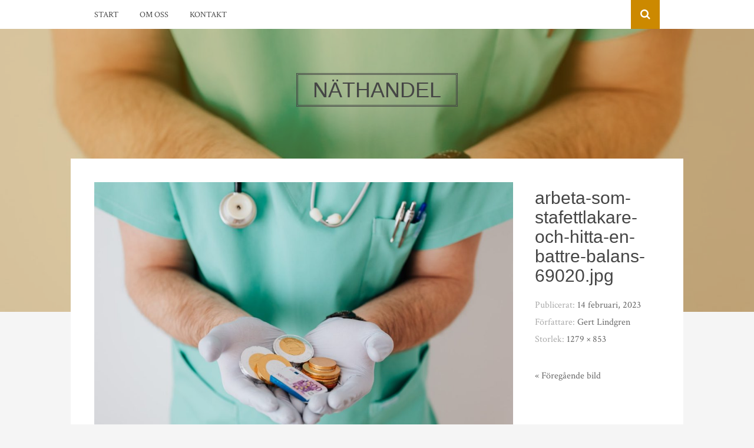

--- FILE ---
content_type: text/html; charset=UTF-8
request_url: https://bovenstidning.nu/arbeta-som-stafettlakare-och-hitta-en-battre-balans-69020-jpg/
body_size: 6281
content:
<!DOCTYPE html>
<html dir="ltr" lang="sv-SE"
	prefix="og: https://ogp.me/ns#" >
<head>
<meta charset="UTF-8">
<meta name="viewport" content="width=device-width, initial-scale=1">
<link rel="profile" href="https://gmpg.org/xfn/11">
<link rel="pingback" href="https://bovenstidning.nu/xmlrpc.php">

<title>arbeta-som-stafettlakare-och-hitta-en-battre-balans-69020.jpg | Näthandel</title>

		<!-- All in One SEO 4.3.3 - aioseo.com -->
		<meta name="robots" content="max-image-preview:large" />
		<link rel="canonical" href="https://bovenstidning.nu/arbeta-som-stafettlakare-och-hitta-en-battre-balans-69020-jpg/" />
		<meta name="generator" content="All in One SEO (AIOSEO) 4.3.3 " />
		<meta property="og:locale" content="sv_SE" />
		<meta property="og:site_name" content="Näthandel | Shopping och trender på nätet" />
		<meta property="og:type" content="article" />
		<meta property="og:title" content="arbeta-som-stafettlakare-och-hitta-en-battre-balans-69020.jpg | Näthandel" />
		<meta property="og:url" content="https://bovenstidning.nu/arbeta-som-stafettlakare-och-hitta-en-battre-balans-69020-jpg/" />
		<meta property="article:published_time" content="2023-02-14T09:50:06+00:00" />
		<meta property="article:modified_time" content="2023-02-14T09:50:06+00:00" />
		<meta name="twitter:card" content="summary" />
		<meta name="twitter:title" content="arbeta-som-stafettlakare-och-hitta-en-battre-balans-69020.jpg | Näthandel" />
		<script type="application/ld+json" class="aioseo-schema">
			{"@context":"https:\/\/schema.org","@graph":[{"@type":"BreadcrumbList","@id":"https:\/\/bovenstidning.nu\/arbeta-som-stafettlakare-och-hitta-en-battre-balans-69020-jpg\/#breadcrumblist","itemListElement":[{"@type":"ListItem","@id":"https:\/\/bovenstidning.nu\/#listItem","position":1,"item":{"@type":"WebPage","@id":"https:\/\/bovenstidning.nu\/","name":"Hem","description":"Shopping och trender p\u00e5 n\u00e4tet","url":"https:\/\/bovenstidning.nu\/"},"nextItem":"https:\/\/bovenstidning.nu\/arbeta-som-stafettlakare-och-hitta-en-battre-balans-69020-jpg\/#listItem"},{"@type":"ListItem","@id":"https:\/\/bovenstidning.nu\/arbeta-som-stafettlakare-och-hitta-en-battre-balans-69020-jpg\/#listItem","position":2,"item":{"@type":"WebPage","@id":"https:\/\/bovenstidning.nu\/arbeta-som-stafettlakare-och-hitta-en-battre-balans-69020-jpg\/","name":"arbeta-som-stafettlakare-och-hitta-en-battre-balans-69020.jpg","url":"https:\/\/bovenstidning.nu\/arbeta-som-stafettlakare-och-hitta-en-battre-balans-69020-jpg\/"},"previousItem":"https:\/\/bovenstidning.nu\/#listItem"}]},{"@type":"ItemPage","@id":"https:\/\/bovenstidning.nu\/arbeta-som-stafettlakare-och-hitta-en-battre-balans-69020-jpg\/#itempage","url":"https:\/\/bovenstidning.nu\/arbeta-som-stafettlakare-och-hitta-en-battre-balans-69020-jpg\/","name":"arbeta-som-stafettlakare-och-hitta-en-battre-balans-69020.jpg | N\u00e4thandel","inLanguage":"sv-SE","isPartOf":{"@id":"https:\/\/bovenstidning.nu\/#website"},"breadcrumb":{"@id":"https:\/\/bovenstidning.nu\/arbeta-som-stafettlakare-och-hitta-en-battre-balans-69020-jpg\/#breadcrumblist"},"author":{"@id":"https:\/\/bovenstidning.nu\/author\/estrom\/#author"},"creator":{"@id":"https:\/\/bovenstidning.nu\/author\/estrom\/#author"},"datePublished":"2023-02-14T09:50:06+01:00","dateModified":"2023-02-14T09:50:06+01:00"},{"@type":"Organization","@id":"https:\/\/bovenstidning.nu\/#organization","name":"N\u00e4thandel","url":"https:\/\/bovenstidning.nu\/"},{"@type":"Person","@id":"https:\/\/bovenstidning.nu\/author\/estrom\/#author","url":"https:\/\/bovenstidning.nu\/author\/estrom\/","name":"Gert Lindgren","image":{"@type":"ImageObject","@id":"https:\/\/bovenstidning.nu\/arbeta-som-stafettlakare-och-hitta-en-battre-balans-69020-jpg\/#authorImage","url":"https:\/\/secure.gravatar.com\/avatar\/9be497c624510af379702341625589e7?s=96&d=mm&r=g","width":96,"height":96,"caption":"Gert Lindgren"}},{"@type":"WebSite","@id":"https:\/\/bovenstidning.nu\/#website","url":"https:\/\/bovenstidning.nu\/","name":"N\u00e4thandel","description":"Shopping och trender p\u00e5 n\u00e4tet","inLanguage":"sv-SE","publisher":{"@id":"https:\/\/bovenstidning.nu\/#organization"}}]}
		</script>
		<!-- All in One SEO -->

<link rel='dns-prefetch' href='//fonts.googleapis.com' />
<link rel="alternate" type="application/rss+xml" title="Näthandel &raquo; Webbflöde" href="https://bovenstidning.nu/feed/" />
<link rel="alternate" type="application/rss+xml" title="Näthandel &raquo; kommentarsflöde" href="https://bovenstidning.nu/comments/feed/" />
<script type="text/javascript">
window._wpemojiSettings = {"baseUrl":"https:\/\/s.w.org\/images\/core\/emoji\/14.0.0\/72x72\/","ext":".png","svgUrl":"https:\/\/s.w.org\/images\/core\/emoji\/14.0.0\/svg\/","svgExt":".svg","source":{"concatemoji":"https:\/\/bovenstidning.nu\/wp-includes\/js\/wp-emoji-release.min.js?ver=6.1.9"}};
/*! This file is auto-generated */
!function(e,a,t){var n,r,o,i=a.createElement("canvas"),p=i.getContext&&i.getContext("2d");function s(e,t){var a=String.fromCharCode,e=(p.clearRect(0,0,i.width,i.height),p.fillText(a.apply(this,e),0,0),i.toDataURL());return p.clearRect(0,0,i.width,i.height),p.fillText(a.apply(this,t),0,0),e===i.toDataURL()}function c(e){var t=a.createElement("script");t.src=e,t.defer=t.type="text/javascript",a.getElementsByTagName("head")[0].appendChild(t)}for(o=Array("flag","emoji"),t.supports={everything:!0,everythingExceptFlag:!0},r=0;r<o.length;r++)t.supports[o[r]]=function(e){if(p&&p.fillText)switch(p.textBaseline="top",p.font="600 32px Arial",e){case"flag":return s([127987,65039,8205,9895,65039],[127987,65039,8203,9895,65039])?!1:!s([55356,56826,55356,56819],[55356,56826,8203,55356,56819])&&!s([55356,57332,56128,56423,56128,56418,56128,56421,56128,56430,56128,56423,56128,56447],[55356,57332,8203,56128,56423,8203,56128,56418,8203,56128,56421,8203,56128,56430,8203,56128,56423,8203,56128,56447]);case"emoji":return!s([129777,127995,8205,129778,127999],[129777,127995,8203,129778,127999])}return!1}(o[r]),t.supports.everything=t.supports.everything&&t.supports[o[r]],"flag"!==o[r]&&(t.supports.everythingExceptFlag=t.supports.everythingExceptFlag&&t.supports[o[r]]);t.supports.everythingExceptFlag=t.supports.everythingExceptFlag&&!t.supports.flag,t.DOMReady=!1,t.readyCallback=function(){t.DOMReady=!0},t.supports.everything||(n=function(){t.readyCallback()},a.addEventListener?(a.addEventListener("DOMContentLoaded",n,!1),e.addEventListener("load",n,!1)):(e.attachEvent("onload",n),a.attachEvent("onreadystatechange",function(){"complete"===a.readyState&&t.readyCallback()})),(e=t.source||{}).concatemoji?c(e.concatemoji):e.wpemoji&&e.twemoji&&(c(e.twemoji),c(e.wpemoji)))}(window,document,window._wpemojiSettings);
</script>
<style type="text/css">
img.wp-smiley,
img.emoji {
	display: inline !important;
	border: none !important;
	box-shadow: none !important;
	height: 1em !important;
	width: 1em !important;
	margin: 0 0.07em !important;
	vertical-align: -0.1em !important;
	background: none !important;
	padding: 0 !important;
}
</style>
	<link rel='stylesheet' id='wp-block-library-css' href='https://bovenstidning.nu/wp-includes/css/dist/block-library/style.min.css?ver=6.1.9' type='text/css' media='all' />
<link rel='stylesheet' id='classic-theme-styles-css' href='https://bovenstidning.nu/wp-includes/css/classic-themes.min.css?ver=1' type='text/css' media='all' />
<style id='global-styles-inline-css' type='text/css'>
body{--wp--preset--color--black: #000000;--wp--preset--color--cyan-bluish-gray: #abb8c3;--wp--preset--color--white: #ffffff;--wp--preset--color--pale-pink: #f78da7;--wp--preset--color--vivid-red: #cf2e2e;--wp--preset--color--luminous-vivid-orange: #ff6900;--wp--preset--color--luminous-vivid-amber: #fcb900;--wp--preset--color--light-green-cyan: #7bdcb5;--wp--preset--color--vivid-green-cyan: #00d084;--wp--preset--color--pale-cyan-blue: #8ed1fc;--wp--preset--color--vivid-cyan-blue: #0693e3;--wp--preset--color--vivid-purple: #9b51e0;--wp--preset--gradient--vivid-cyan-blue-to-vivid-purple: linear-gradient(135deg,rgba(6,147,227,1) 0%,rgb(155,81,224) 100%);--wp--preset--gradient--light-green-cyan-to-vivid-green-cyan: linear-gradient(135deg,rgb(122,220,180) 0%,rgb(0,208,130) 100%);--wp--preset--gradient--luminous-vivid-amber-to-luminous-vivid-orange: linear-gradient(135deg,rgba(252,185,0,1) 0%,rgba(255,105,0,1) 100%);--wp--preset--gradient--luminous-vivid-orange-to-vivid-red: linear-gradient(135deg,rgba(255,105,0,1) 0%,rgb(207,46,46) 100%);--wp--preset--gradient--very-light-gray-to-cyan-bluish-gray: linear-gradient(135deg,rgb(238,238,238) 0%,rgb(169,184,195) 100%);--wp--preset--gradient--cool-to-warm-spectrum: linear-gradient(135deg,rgb(74,234,220) 0%,rgb(151,120,209) 20%,rgb(207,42,186) 40%,rgb(238,44,130) 60%,rgb(251,105,98) 80%,rgb(254,248,76) 100%);--wp--preset--gradient--blush-light-purple: linear-gradient(135deg,rgb(255,206,236) 0%,rgb(152,150,240) 100%);--wp--preset--gradient--blush-bordeaux: linear-gradient(135deg,rgb(254,205,165) 0%,rgb(254,45,45) 50%,rgb(107,0,62) 100%);--wp--preset--gradient--luminous-dusk: linear-gradient(135deg,rgb(255,203,112) 0%,rgb(199,81,192) 50%,rgb(65,88,208) 100%);--wp--preset--gradient--pale-ocean: linear-gradient(135deg,rgb(255,245,203) 0%,rgb(182,227,212) 50%,rgb(51,167,181) 100%);--wp--preset--gradient--electric-grass: linear-gradient(135deg,rgb(202,248,128) 0%,rgb(113,206,126) 100%);--wp--preset--gradient--midnight: linear-gradient(135deg,rgb(2,3,129) 0%,rgb(40,116,252) 100%);--wp--preset--duotone--dark-grayscale: url('#wp-duotone-dark-grayscale');--wp--preset--duotone--grayscale: url('#wp-duotone-grayscale');--wp--preset--duotone--purple-yellow: url('#wp-duotone-purple-yellow');--wp--preset--duotone--blue-red: url('#wp-duotone-blue-red');--wp--preset--duotone--midnight: url('#wp-duotone-midnight');--wp--preset--duotone--magenta-yellow: url('#wp-duotone-magenta-yellow');--wp--preset--duotone--purple-green: url('#wp-duotone-purple-green');--wp--preset--duotone--blue-orange: url('#wp-duotone-blue-orange');--wp--preset--font-size--small: 13px;--wp--preset--font-size--medium: 20px;--wp--preset--font-size--large: 36px;--wp--preset--font-size--x-large: 42px;--wp--preset--spacing--20: 0.44rem;--wp--preset--spacing--30: 0.67rem;--wp--preset--spacing--40: 1rem;--wp--preset--spacing--50: 1.5rem;--wp--preset--spacing--60: 2.25rem;--wp--preset--spacing--70: 3.38rem;--wp--preset--spacing--80: 5.06rem;}:where(.is-layout-flex){gap: 0.5em;}body .is-layout-flow > .alignleft{float: left;margin-inline-start: 0;margin-inline-end: 2em;}body .is-layout-flow > .alignright{float: right;margin-inline-start: 2em;margin-inline-end: 0;}body .is-layout-flow > .aligncenter{margin-left: auto !important;margin-right: auto !important;}body .is-layout-constrained > .alignleft{float: left;margin-inline-start: 0;margin-inline-end: 2em;}body .is-layout-constrained > .alignright{float: right;margin-inline-start: 2em;margin-inline-end: 0;}body .is-layout-constrained > .aligncenter{margin-left: auto !important;margin-right: auto !important;}body .is-layout-constrained > :where(:not(.alignleft):not(.alignright):not(.alignfull)){max-width: var(--wp--style--global--content-size);margin-left: auto !important;margin-right: auto !important;}body .is-layout-constrained > .alignwide{max-width: var(--wp--style--global--wide-size);}body .is-layout-flex{display: flex;}body .is-layout-flex{flex-wrap: wrap;align-items: center;}body .is-layout-flex > *{margin: 0;}:where(.wp-block-columns.is-layout-flex){gap: 2em;}.has-black-color{color: var(--wp--preset--color--black) !important;}.has-cyan-bluish-gray-color{color: var(--wp--preset--color--cyan-bluish-gray) !important;}.has-white-color{color: var(--wp--preset--color--white) !important;}.has-pale-pink-color{color: var(--wp--preset--color--pale-pink) !important;}.has-vivid-red-color{color: var(--wp--preset--color--vivid-red) !important;}.has-luminous-vivid-orange-color{color: var(--wp--preset--color--luminous-vivid-orange) !important;}.has-luminous-vivid-amber-color{color: var(--wp--preset--color--luminous-vivid-amber) !important;}.has-light-green-cyan-color{color: var(--wp--preset--color--light-green-cyan) !important;}.has-vivid-green-cyan-color{color: var(--wp--preset--color--vivid-green-cyan) !important;}.has-pale-cyan-blue-color{color: var(--wp--preset--color--pale-cyan-blue) !important;}.has-vivid-cyan-blue-color{color: var(--wp--preset--color--vivid-cyan-blue) !important;}.has-vivid-purple-color{color: var(--wp--preset--color--vivid-purple) !important;}.has-black-background-color{background-color: var(--wp--preset--color--black) !important;}.has-cyan-bluish-gray-background-color{background-color: var(--wp--preset--color--cyan-bluish-gray) !important;}.has-white-background-color{background-color: var(--wp--preset--color--white) !important;}.has-pale-pink-background-color{background-color: var(--wp--preset--color--pale-pink) !important;}.has-vivid-red-background-color{background-color: var(--wp--preset--color--vivid-red) !important;}.has-luminous-vivid-orange-background-color{background-color: var(--wp--preset--color--luminous-vivid-orange) !important;}.has-luminous-vivid-amber-background-color{background-color: var(--wp--preset--color--luminous-vivid-amber) !important;}.has-light-green-cyan-background-color{background-color: var(--wp--preset--color--light-green-cyan) !important;}.has-vivid-green-cyan-background-color{background-color: var(--wp--preset--color--vivid-green-cyan) !important;}.has-pale-cyan-blue-background-color{background-color: var(--wp--preset--color--pale-cyan-blue) !important;}.has-vivid-cyan-blue-background-color{background-color: var(--wp--preset--color--vivid-cyan-blue) !important;}.has-vivid-purple-background-color{background-color: var(--wp--preset--color--vivid-purple) !important;}.has-black-border-color{border-color: var(--wp--preset--color--black) !important;}.has-cyan-bluish-gray-border-color{border-color: var(--wp--preset--color--cyan-bluish-gray) !important;}.has-white-border-color{border-color: var(--wp--preset--color--white) !important;}.has-pale-pink-border-color{border-color: var(--wp--preset--color--pale-pink) !important;}.has-vivid-red-border-color{border-color: var(--wp--preset--color--vivid-red) !important;}.has-luminous-vivid-orange-border-color{border-color: var(--wp--preset--color--luminous-vivid-orange) !important;}.has-luminous-vivid-amber-border-color{border-color: var(--wp--preset--color--luminous-vivid-amber) !important;}.has-light-green-cyan-border-color{border-color: var(--wp--preset--color--light-green-cyan) !important;}.has-vivid-green-cyan-border-color{border-color: var(--wp--preset--color--vivid-green-cyan) !important;}.has-pale-cyan-blue-border-color{border-color: var(--wp--preset--color--pale-cyan-blue) !important;}.has-vivid-cyan-blue-border-color{border-color: var(--wp--preset--color--vivid-cyan-blue) !important;}.has-vivid-purple-border-color{border-color: var(--wp--preset--color--vivid-purple) !important;}.has-vivid-cyan-blue-to-vivid-purple-gradient-background{background: var(--wp--preset--gradient--vivid-cyan-blue-to-vivid-purple) !important;}.has-light-green-cyan-to-vivid-green-cyan-gradient-background{background: var(--wp--preset--gradient--light-green-cyan-to-vivid-green-cyan) !important;}.has-luminous-vivid-amber-to-luminous-vivid-orange-gradient-background{background: var(--wp--preset--gradient--luminous-vivid-amber-to-luminous-vivid-orange) !important;}.has-luminous-vivid-orange-to-vivid-red-gradient-background{background: var(--wp--preset--gradient--luminous-vivid-orange-to-vivid-red) !important;}.has-very-light-gray-to-cyan-bluish-gray-gradient-background{background: var(--wp--preset--gradient--very-light-gray-to-cyan-bluish-gray) !important;}.has-cool-to-warm-spectrum-gradient-background{background: var(--wp--preset--gradient--cool-to-warm-spectrum) !important;}.has-blush-light-purple-gradient-background{background: var(--wp--preset--gradient--blush-light-purple) !important;}.has-blush-bordeaux-gradient-background{background: var(--wp--preset--gradient--blush-bordeaux) !important;}.has-luminous-dusk-gradient-background{background: var(--wp--preset--gradient--luminous-dusk) !important;}.has-pale-ocean-gradient-background{background: var(--wp--preset--gradient--pale-ocean) !important;}.has-electric-grass-gradient-background{background: var(--wp--preset--gradient--electric-grass) !important;}.has-midnight-gradient-background{background: var(--wp--preset--gradient--midnight) !important;}.has-small-font-size{font-size: var(--wp--preset--font-size--small) !important;}.has-medium-font-size{font-size: var(--wp--preset--font-size--medium) !important;}.has-large-font-size{font-size: var(--wp--preset--font-size--large) !important;}.has-x-large-font-size{font-size: var(--wp--preset--font-size--x-large) !important;}
.wp-block-navigation a:where(:not(.wp-element-button)){color: inherit;}
:where(.wp-block-columns.is-layout-flex){gap: 2em;}
.wp-block-pullquote{font-size: 1.5em;line-height: 1.6;}
</style>
<link rel='stylesheet' id='contact-form-7-css' href='https://bovenstidning.nu/wp-content/plugins/contact-form-7/includes/css/styles.css?ver=5.7.4' type='text/css' media='all' />
<link rel='stylesheet' id='bulan-plugins-style-css' href='https://bovenstidning.nu/wp-content/themes/bulan/assets/css/plugins.min.css?ver=6.1.9' type='text/css' media='all' />
<link rel='stylesheet' id='bulan-fonts-css' href='https://fonts.googleapis.com/css?family=Crimson+Text%3A400%2C700%2C400italic%257COswald%3A400%2C700%2C300&#038;subset=latin%2Clatin-ext&#038;ver=6.1.9' type='text/css' media='all' />
<link rel='stylesheet' id='bulan-style-css' href='https://bovenstidning.nu/wp-content/themes/bulan/style.min.css?ver=6.1.9' type='text/css' media='all' />
<style id='bulan-style-inline-css' type='text/css'>

			.site-header {
				background-image: url("https://bovenstidning.nu/wp-content/uploads/2023/02/arbeta-som-stafettlakare-och-hitta-en-battre-balans-69020-1279x480.jpg");
				background-repeat: no-repeat;
				background-position: center;
				background-size: cover;
			}
			.site-header::after {
				content: "";
				display: block;
				width: 100%;
				height: 100%;
				background-color: rgba(204, 137, 0, 0.3);
				position: absolute;
				top: 0;
				left: 0;
				z-index: 0;
			}
</style>
<script type='text/javascript' src='https://bovenstidning.nu/wp-includes/js/jquery/jquery.min.js?ver=3.6.1' id='jquery-core-js'></script>
<script type='text/javascript' src='https://bovenstidning.nu/wp-includes/js/jquery/jquery-migrate.min.js?ver=3.3.2' id='jquery-migrate-js'></script>
<!--[if lte IE 9]>
<script type='text/javascript' src='https://bovenstidning.nu/wp-content/themes/bulan/assets/js/html5shiv.min.js' id='standard-html5-js'></script>
<![endif]-->
<link rel="https://api.w.org/" href="https://bovenstidning.nu/wp-json/" /><link rel="alternate" type="application/json" href="https://bovenstidning.nu/wp-json/wp/v2/media/166" /><link rel="EditURI" type="application/rsd+xml" title="RSD" href="https://bovenstidning.nu/xmlrpc.php?rsd" />
<link rel="wlwmanifest" type="application/wlwmanifest+xml" href="https://bovenstidning.nu/wp-includes/wlwmanifest.xml" />
<meta name="generator" content="WordPress 6.1.9" />
<link rel='shortlink' href='https://bovenstidning.nu/?p=166' />
<link rel="alternate" type="application/json+oembed" href="https://bovenstidning.nu/wp-json/oembed/1.0/embed?url=https%3A%2F%2Fbovenstidning.nu%2Farbeta-som-stafettlakare-och-hitta-en-battre-balans-69020-jpg%2F" />
<link rel="alternate" type="text/xml+oembed" href="https://bovenstidning.nu/wp-json/oembed/1.0/embed?url=https%3A%2F%2Fbovenstidning.nu%2Farbeta-som-stafettlakare-och-hitta-en-battre-balans-69020-jpg%2F&#038;format=xml" />
</head>

<body class="attachment attachment-template-default single single-attachment postid-166 attachmentid-166 attachment-jpeg multi-author no-custom-header no-featured-image layout-1c" itemscope="itemscope" itemtype="http://schema.org/WebPage">

<div id="page" class="site">

	<div class="search-area">
		<div class="wide-container">
			<form role="search" method="get" class="searchform" action="https://bovenstidning.nu/">
	<div>
		<input type="search" class="search-field field" placeholder="Press enter to search &hellip;" value="" name="s" title="Sök efter:" />
	</div>
</form>
		</div>
	</div>

	
<nav id="site-navigation" class="main-navigation" itemscope="itemscope" itemtype="http://schema.org/SiteNavigationElement">

	<div class="wide-container">

		<div class="menu-wrapper"><ul id="menu-primary-items" class="menu-primary-items"><li id="menu-item-5" class="startlink menu-item menu-item-type-custom menu-item-object-custom menu-item-5"><a href="/">Start</a></li>
<li id="menu-item-18" class="menu-item menu-item-type-post_type menu-item-object-page menu-item-18"><a href="https://bovenstidning.nu/om-oss/">Om oss</a></li>
<li id="menu-item-17" class="menu-item menu-item-type-post_type menu-item-object-page menu-item-17"><a href="https://bovenstidning.nu/kontakt/">Kontakt</a></li>
</ul></div>
					<span class="search-toggle">
				<i class="fa fa-search"></i>
			</span>
		
	</div>

</nav><!-- #site-navigation -->

	<header id="masthead" class="site-header" itemscope="itemscope" itemtype="http://schema.org/WPHeader">

		<div class="site-branding">
			<div class="wide-container">
				<div id="logo">
<h1 class="site-title" itemprop="headline"><a href="https://bovenstidning.nu" itemprop="url" rel="home"><span itemprop="headline">Näthandel</span></a></h1>
</div>
			</div>
		</div>

	</header><!-- #masthead -->

	<div id="content" class="site-content">
		<div class="wide-container">

	
	<div id="primary" class="content-area">
		<main id="main" class="site-main" itemprop="mainContentOfPage">

			
				<article id="post-166" class="post-166 attachment type-attachment status-inherit hentry no-post-thumbnail no-sticky entry" itemscope="itemscope" itemtype="http://schema.org/ImageObject">

					<div class="entry-post">

						<div class="entry-content" itemprop="text">

							<div class="entry-attachment">
								<img width="960" height="640" src="https://bovenstidning.nu/wp-content/uploads/2023/02/arbeta-som-stafettlakare-och-hitta-en-battre-balans-69020-1024x683.jpg" class="attachment-large size-large" alt="" decoding="async" loading="lazy" srcset="https://bovenstidning.nu/wp-content/uploads/2023/02/arbeta-som-stafettlakare-och-hitta-en-battre-balans-69020-1024x683.jpg 1024w, https://bovenstidning.nu/wp-content/uploads/2023/02/arbeta-som-stafettlakare-och-hitta-en-battre-balans-69020-300x200.jpg 300w, https://bovenstidning.nu/wp-content/uploads/2023/02/arbeta-som-stafettlakare-och-hitta-en-battre-balans-69020-768x512.jpg 768w, https://bovenstidning.nu/wp-content/uploads/2023/02/arbeta-som-stafettlakare-och-hitta-en-battre-balans-69020.jpg 1279w" sizes="(max-width: 960px) 100vw, 960px" itemprop="image" />
							</div><!-- .entry-attachment -->

														
						</div>

					</div>

					<div class="entry-meta">
						<h1 class="entry-title" itemprop="headline">arbeta-som-stafettlakare-och-hitta-en-battre-balans-69020.jpg</h1>						
			<time class="entry-date published entry-side" datetime="2023-02-14T10:50:06+01:00" itemprop="datePublished">Publicerat: <span>14 februari, 2023</span></time>
	
			<span class="entry-author author vcard entry-side" itemprop="author" itemscope="itemscope" itemtype="http://schema.org/Person">
			Författare: <a class="url fn n" href="https://bovenstidning.nu/author/estrom/" itemprop="url"><span itemprop="name">Gert Lindgren</span></a>		</span>
	
	
		
		<span class="full-size-link entry-side">
			Storlek: <a href="https://bovenstidning.nu/wp-content/uploads/2023/02/arbeta-som-stafettlakare-och-hitta-en-battre-balans-69020.jpg">1279 &times; 853</a>		</span>

		
		
		
		
		
	
							
	<div class="loop-nav">
		<div class="prev"><a href='https://bovenstidning.nu/male_39_6db172d44ee13052bb308e2e32537d7d1465ab5d/'>&laquo; Föregående bild</a></div>
		<div class="next"></div>
	</div><!-- .loop-nav -->

					</div>

				</article><!-- #post-## -->


			
		</main><!-- #main -->
	</div><!-- #primary -->

		</div><!-- .wide-container -->
	</div><!-- #content -->

	
	<footer id="colophon" class="site-footer" itemscope="itemscope" itemtype="http://schema.org/WPFooter">
		<div class="wide-container">

			<div class="site-info">
				<p class="copyright">&copy; Copyright 2026 <a href="https://bovenstidning.nu">Näthandel</a> &middot; Designed by <a href="http://www.theme-junkie.com/">Theme Junkie</a></p>			</div><!-- .site-info -->

			<div class="social-links"></div>
		</div>
	</footer><!-- #colophon -->

</div><!-- #page -->

<script type='text/javascript' src='https://bovenstidning.nu/wp-content/plugins/contact-form-7/includes/swv/js/index.js?ver=5.7.4' id='swv-js'></script>
<script type='text/javascript' id='contact-form-7-js-extra'>
/* <![CDATA[ */
var wpcf7 = {"api":{"root":"https:\/\/bovenstidning.nu\/wp-json\/","namespace":"contact-form-7\/v1"}};
/* ]]> */
</script>
<script type='text/javascript' src='https://bovenstidning.nu/wp-content/plugins/contact-form-7/includes/js/index.js?ver=5.7.4' id='contact-form-7-js'></script>
<script type='text/javascript' src='https://bovenstidning.nu/wp-content/themes/bulan/assets/js/bulan.min.js' id='bulan-scripts-js'></script>

<script defer src="https://static.cloudflareinsights.com/beacon.min.js/vcd15cbe7772f49c399c6a5babf22c1241717689176015" integrity="sha512-ZpsOmlRQV6y907TI0dKBHq9Md29nnaEIPlkf84rnaERnq6zvWvPUqr2ft8M1aS28oN72PdrCzSjY4U6VaAw1EQ==" data-cf-beacon='{"version":"2024.11.0","token":"f07d3d181e4546eb9e303473dca1e95e","r":1,"server_timing":{"name":{"cfCacheStatus":true,"cfEdge":true,"cfExtPri":true,"cfL4":true,"cfOrigin":true,"cfSpeedBrain":true},"location_startswith":null}}' crossorigin="anonymous"></script>
</body>
</html>
